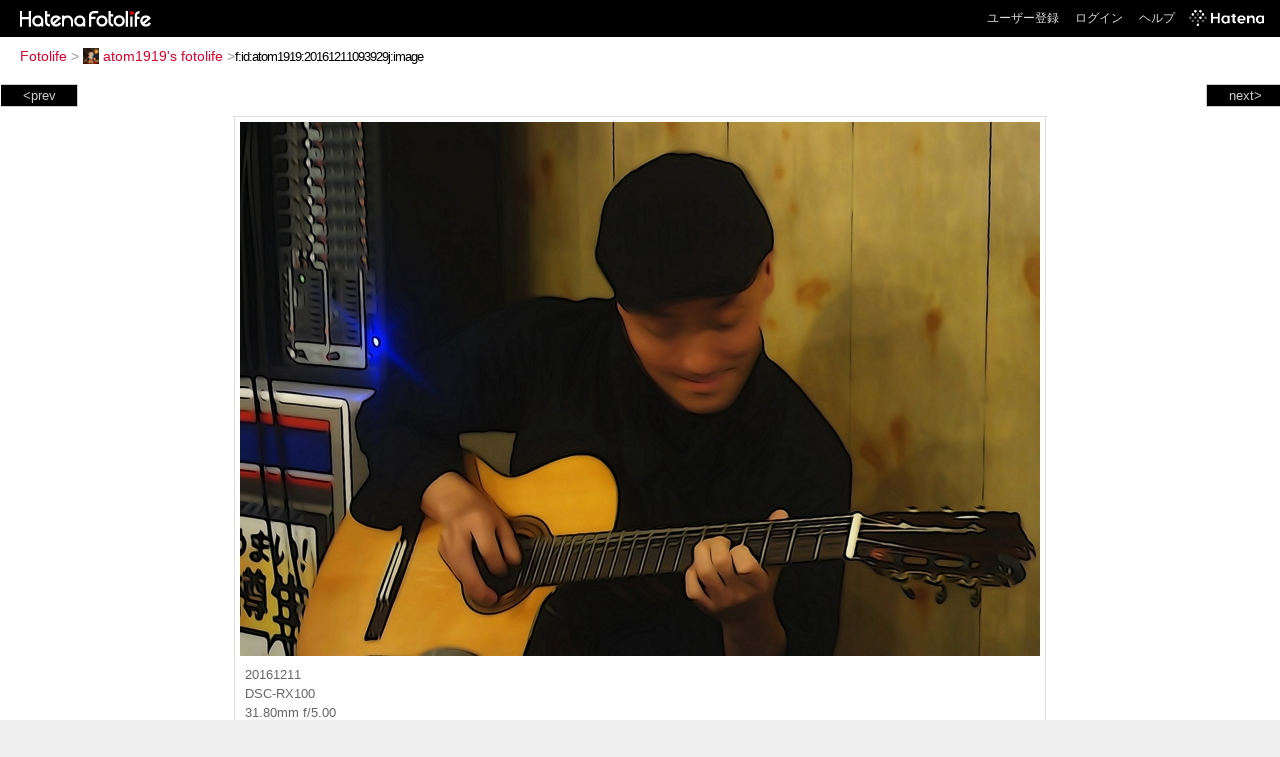

--- FILE ---
content_type: text/html; charset=utf-8
request_url: https://f.hatena.ne.jp/atom1919/20161211093929
body_size: 3389
content:


<!DOCTYPE html>
<html lang="ja">
<head>
<meta charset="UTF-8">


<title>個別「20161211093929」の写真、画像 - atom1919's fotolife</title>

<link rel="stylesheet" href="/css/fotolife.css?20251121" type="text/css" media="all" />



<meta name="viewport" content="width=device-width, initial-scale=1.0, user-scalable=1" />


<script type="text/javascript">
<!--
var SMARTPHONE_SUPPORT = true;
if (SMARTPHONE_SUPPORT && /iPod;|iPhone;|Android /.test(navigator.userAgent)) {
  document.write('<link rel="stylesheet" href="/css/smartphone.css?20251121" type="text/css" media="all" />');
}

if (typeof Hatena == 'undefined') Hatena = {};
if (typeof Hatena.Fotolife == 'undefined') Hatena.Fotolife = {};

Hatena.Fotolife.AuthUrl = 'https://f.hatena.ne.jp/atom1919/20161211093929';

// -->
</script>

<script type="text/javascript" src="https://s.hatena.ne.jp/js/HatenaStar.js"></script>
<script type="text/javascript"><!--
  Hatena.Author  = new Hatena.User('atom1919');
--></script>

<script type="text/javascript" src="/js/togglemore.js"></script>
<script type="text/javascript" src="/js/Hatena/Fotolife/FollowEdit.js"></script>

<!-- Google Tag Manager -->
<noscript><iframe src="//www.googletagmanager.com/ns.html?id=GTM-M45RQN"
height="0" width="0" style="display:none;visibility:hidden"></iframe></noscript>
<script>
<!--
(function(w,d,s,l,i){w[l]=w[l]||[];w[l].push({'gtm.start':
new Date().getTime(),event:'gtm.js'});var f=d.getElementsByTagName(s)[0],
j=d.createElement(s),dl=l!='dataLayer'?'&l='+l:'';j.async=true;j.src=
'//www.googletagmanager.com/gtm.js?id='+i+dl;f.parentNode.insertBefore(j,f);
})(window,document,'script','dataLayer','GTM-M45RQN');
// -->
</script>
<!-- End Google Tag Manager -->


<!--
<rdf:RDF
   xmlns:rdf="http://www.w3.org/1999/02/22-rdf-syntax-ns#"
   xmlns:foaf="http://xmlns.com/foaf/0.1/">
<rdf:Description rdf:about="http://f.hatena.ne.jp/atom1919/">
   <foaf:maker rdf:parseType="Resource">
     <foaf:holdsAccount>
       <foaf:OnlineAccount foaf:accountName="atom1919">
         <foaf:accountServiceHomepage rdf:resource="http://www.hatena.ne.jp/" />
       </foaf:OnlineAccount>
     </foaf:holdsAccount>
   </foaf:maker>
</rdf:Description>
</rdf:RDF>
-->

<script type="text/javascript">
<!--

if (typeof Hatena == 'undefined') Hatena = {};
if (typeof Hatena.Fotolife == 'undefined') Hatena.Fotolife = {};

Hatena.Star.SiteConfig = {
    entryNodes: {
        'div.foto': {
            uri: 'window.location',
            title: 'img.foto',
            container: 'div.star-container'
        }
    }
};


if (!(/iPod;|iPhone;|Android /.test(navigator.userAgent))) {
  document.write('<script type="text/javascript" src="/js/foto_pager_thumb.js"></script'+'>');
}
// -->
</script>
<script type="text/javascript" src="/js/swfobject.js"></script>
<script type="text/javascript" src="/js/foto_url.js?20180410"></script>
<script type="text/javascript" src="/js/auth_url.js"></script>
<style type="text/css">body {
  min-width:965px;
}
</style>


<script src="https://cdn.pool.st-hatena.com/valve/valve.js" async></script>
<script>
  valve = window.valve || [];
  valve.push(function(v) {
    v.config({
      service: 'fotolife',
      bypass: false,
      content: {
        result: 'ng'
      }
    });
    
      v.defineDFPSlot({
        unit: '/4374287/fotolife_over_photo',
        slotId: 'upper-foto-ad',
        sizes: [[728,90]]
      });
      v.defineDFPSlot({
          unit: '/4374287/f_sp_e_1_3025_0_no',
          slotId: 'pc-under-foto-ad-left',
          sizes: [[300,250]],
      });
      v.defineDFPSlot({
          unit: '/4374287/f_sp_e_1_3025_0_no',
          slotId: 'pc-under-foto-ad-right',
          sizes: [[300,250]],
      });
    
    v.sealDFPSlots();
  });
</script>
<script id="valve-dmp" data-service="fotolife" src="https://cdn.pool.st-hatena.com/valve/dmp.js" async></script>


</head>
<body id="hatena-fotolife-foto">
<script type="text/javascript" src="https://cdn.www.st-hatena.com/js/header.ja.js" charset="utf-8"></script>
<link type="text/css" rel="stylesheet" href="https://cdn.www.st-hatena.com/css/hatena/header.css">
<div id="header" class="guest"><div id="header-body"><a href="/" class="service-logo-container"><img src="/images/logo-hatena.gif" alt="Hatena" /><img src="/images/logo-fotolife.gif" alt="Fotolife" /></a><ul class="service-menu"><li><a href="https://www.hatena.ne.jp/register?location=https%3A%2F%2Ff.hatena.ne.jp%2F">ユーザー登録</a></li><li><a href="https://www.hatena.ne.jp/login?location=https%3A%2F%2Ff.hatena.ne.jp%2F">ログイン</a></li><li><a href="/help">ヘルプ</a></li><li class="global-logo"><a href="http://www.hatena.ne.jp/"><img src="/images/global-logo-wh.png" alt="Hatena" width="75" height="16"></a></li></ul></div></div>

<div id="container">
<div id="navigation">
<div id="breadcrumbs">
  <a href="/">Fotolife</a>  <span>&gt;</span>    <a href="/atom1919/"><img src="https://www.st-hatena.com/users/at/atom1919/profile_s.gif" class="profile-image" alt="atom1919" title="atom1919" width="16" height="16">atom1919's fotolife</a>    <span>&gt;</span><input type="text" size="45" value="f:id:atom1919:20161211093929j:image" onclick="this.select()" /></div>

<div class="appendix">
</div>

</div>

  <div class="foto">


    <div id="pager-next" class="pager-next">
      <a href="/atom1919/20161211093922">next&gt;</a>
      <div class="pager-thumbs" style="display:none;">

        <a href="/atom1919/20161211093922"><img src="https://cdn-ak.f.st-hatena.com/images/fotolife/a/atom1919/20161211/20161211093922_m.jpg" alt="20161211093922" title="20161211093922" /></a>

        <a href="/atom1919/20161208235824"><img src="https://cdn-ak.f.st-hatena.com/images/fotolife/a/atom1919/20161208/20161208235824_m.jpg" alt="20161208235824" title="20161208235824" /></a>

        <a href="/atom1919/20161208073954"><img src="https://cdn-ak.f.st-hatena.com/images/fotolife/a/atom1919/20161208/20161208073954_m.jpg" alt="20161208073954" title="20161208073954" /></a>

        <a href="/atom1919/20161207215035"><img src="https://cdn-ak.f.st-hatena.com/images/fotolife/a/atom1919/20161207/20161207215035_m.jpg" alt="20161207215035" title="20161207215035" /></a>

        <a href="/atom1919/20161206204448"><img src="https://cdn-ak.f.st-hatena.com/images/fotolife/a/atom1919/20161206/20161206204448_m.jpg" alt="20161206204448" title="20161206204448" /></a>

        <div class="pager-thumbs-more">
          <a href="#"><img src="/images/pager-more.gif" class="pager-thumbs-more" alt="サムネールをもっと見る" /></a>
        </div>
      </div>
    </div>



    <div id="pager-prev" class="pager-prev">
      <a href="/atom1919/20161211100301">&lt;prev</a>
      <div class="pager-thumbs" style="display:none;">

        <a href="/atom1919/20161211100301"><img src="https://cdn-ak.f.st-hatena.com/images/fotolife/a/atom1919/20161211/20161211100301_m.jpg" alt="20161211100301" title="20161211100301" /></a>

        <a href="/atom1919/20161211100302"><img src="https://cdn-ak.f.st-hatena.com/images/fotolife/a/atom1919/20161211/20161211100302_m.jpg" alt="20161211100302" title="20161211100302" /></a>

        <a href="/atom1919/20161212022344"><img src="https://cdn-ak.f.st-hatena.com/images/fotolife/a/atom1919/20161212/20161212022344_m.jpg" alt="20161212022344" title="20161212022344" /></a>

        <a href="/atom1919/20161212022435"><img src="https://cdn-ak.f.st-hatena.com/images/fotolife/a/atom1919/20161212/20161212022435_m.jpg" alt="20161212022435" title="20161212022435" /></a>

        <a href="/atom1919/20161214071350"><img src="https://cdn-ak.f.st-hatena.com/images/fotolife/a/atom1919/20161214/20161214071350_m.jpg" alt="20161214071350" title="20161214071350" /></a>

        <div class="pager-thumbs-more">
          <a href="#"><img src="/images/pager-more.gif" class="pager-thumbs-more" alt="サムネールをもっと見る" /></a>
        </div>
      </div>
    </div>




    
      
      <div class="section permalink-ad-top">
                <ins class="adsbygoogle" id="upper-foto-ad" data-ad-format="auto" style="display:block; margin: 0 auto; max-width: 728px;"></ins>
      </div>
    

    <div id="foto-body" name="foto-body" class="foto-body" style="width:800px;">


<img src="https://cdn-ak.f.st-hatena.com/images/fotolife/a/atom1919/20161211/20161211093929.jpg" alt="20161211093929" title="20161211093929" width="800" height="534" class="foto" style="" />


<div id="foto-for-html-tag" style="display:none;">
    <img id="foto-for-html-tag-20161211093929" src="https://cdn-ak.f.st-hatena.com/images/fotolife/a/atom1919/20161211/20161211093929.jpg" style="display:none;" class="jpg" alt="20161211093929" title="20161211093929" />
</div>

      <div class="fotoinfo">
        <div class="fototitle"></div>
        <div class="fotoinfo-detail">20161211</div>
  
        <div class="fotoinfo-detail">DSC-RX100</div>
  
        <div class="fotoinfo-detail">31.80mm f/5.00
        </div>
  <div class="fotoinfo-detail"><img src="/images/color_k.gif" width="16" height="8" alt="color_k" /> <img src="/images/color_y.gif" width="16" height="8" alt="color_y" /></div>



        <div class="fotoinfo-detail">
          <div class="star-container"></div>
        </div>

<div class="edit">

</div>




      </div>


    </div>

  

  
  <div class="double-rectangle">
    <div id="pc-under-foto-ad-left"></div>
    <div id="pc-under-foto-ad-right" class="double-rectangle-right"></div>
  </div>
  

  
  </div>

  <div class="trackback">
    <div class="trackbacktitle">Trackback - http://f.hatena.ne.jp/atom1919/20161211093929</div>
    <ul class="trackbacklist">
        <li><a href="http://d.hatena.ne.jp/atom1919/20161212/1481553769" title="ギターを弾く電気犬。 - ガット犬。" target="_blank">ギターを弾く電気犬。 - ガット犬。</a></li>
        <li><a href="http://d.hatena.ne.jp/atom1919/20170118/1484754033" title="ギターを弾く電気犬。 - 明日のライブ act-170。" target="_blank">ギターを弾く電気犬。 - 明日のライブ act-170。</a></li>
    </ul><p class=violation><a href="http://www.hatena.ne.jp/faq/report/fotolife?target_url=http%3A%2F%2Ff.hatena.ne.jp%2Fatom1919%2F20161211093929&amp;location=http%3A%2F%2Ff.hatena.ne.jp%2Fatom1919%2F20161211093929&amp;target_label=f%3Aid%3Aatom1919%3A20161211093929j%3Aimage">規約違反を通報する</a>

    <p class="footer-anchor">
      <a href="http://f.hatena.ne.jp/" target="_blank">はてなフォトライフ</a>
      &nbsp;&#047;&nbsp;
      <a href="http://f.hatena.ne.jp/guide" target="_blank">はじめての方へ</a>
      &nbsp;&#047;&nbsp;
      <a href="http://hatenablog.com/" target="_blank">はてなブログ</a>
    </p>

  </div>

</div>





</body>
</html>
